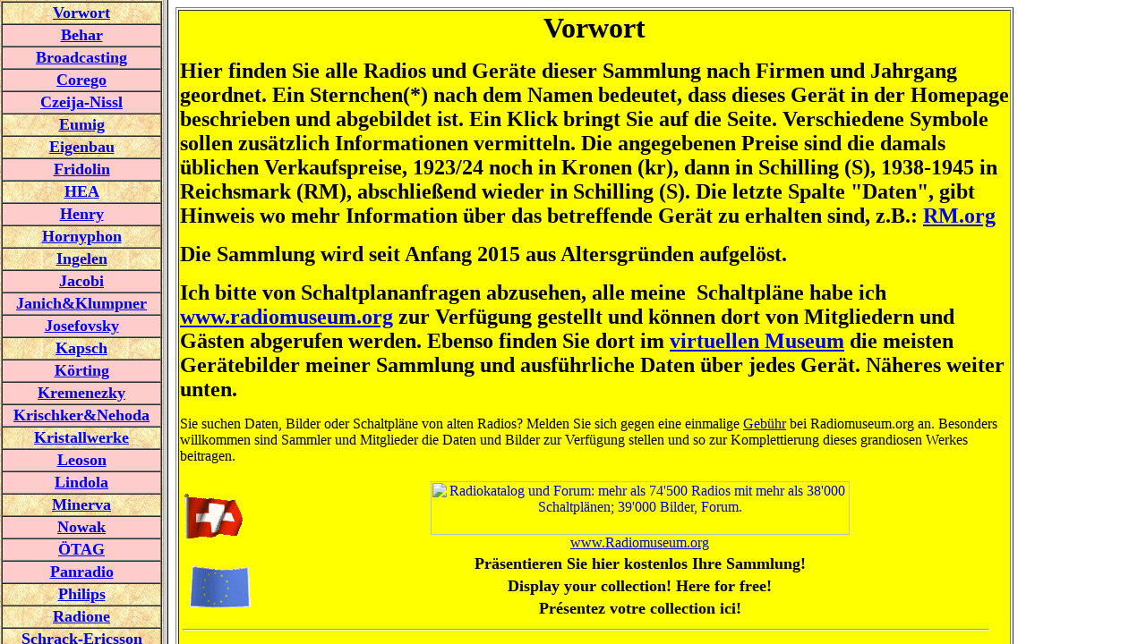

--- FILE ---
content_type: text/html
request_url: https://www.radio-ghe.at/1923-70/firmen.html
body_size: 428
content:
<!-- saved from url=(0022)http://internet.e-mail -->
<html>

<head>
<TITLE>Radiosammlung G. Heigl</TITLE>
<meta name="Author" content="Gerhard Heigl">
<meta name="Publisher" content="G.Heigl">
<meta name="Copyright" content="G.Heigl">
<meta name="Keywords" content="Radios, Daten, Preise, Zubeh�r">
<meta name="Description" content="Inhaltsverzeichnis der Sammlung">
<meta name="Page-topic" content="Sammlungs�bersicht">
<meta name="Audience" content="Alle">
<meta name="Content-language" content="DE">
<meta name="Page-type" content="Private Homepage">
<meta name="Robots" content="INDEX,FOLLOW">
<meta http-equiv="Content-Language" content="de">

<meta name="GENERATOR" content="Microsoft FrontPage 5.0">
<meta name="ProgId" content="FrontPage.Editor.Document">
</head>

<frameset cols="182,*">
  <frame name="Inhalt" target="Hauptframe" src="fa.mod.html" marginwidth="1" marginheight="1" scrolling="auto">
  <frame name="Hauptframe" src="fa.dis.html" target="_self">
  <noframes>
  <body>

  <p>Diese Seite verwendet Frames. Frames werden von Ihrem Browser aber nicht
  unterst�tzt.</p>

  </body>
  </noframes>
</frameset>

</html>

--- FILE ---
content_type: text/html
request_url: https://www.radio-ghe.at/1923-70/fa.mod.html
body_size: 953
content:
<!DOCTYPE HTML PUBLIC "-//W3C//DTD HTML 4.01 Transitional//EN">
<html><head>
<!-- saved from url=(0022)http://internet.e-mail -->










  <meta http-equiv="Content-Language" content="de">
  <meta http-equiv="Content-Type" content="text/html; charset=windows-1252">
  <meta name="GENERATOR" content="Microsoft FrontPage 4.0">
  <meta name="ProgId" content="FrontPage.Editor.Document"><title>fa.mod</title>
  
  <base target="Hauptframe" href="fa.mod.html"></head><body background="Ricppr.jpg">
<table border="1" cellspacing="0" width="100%">
  <tbody>
    <tr>
      <td align="center" width="100%"><b><font size="4"><a href="fa.dis.html">Vorwort</a></font></b></td>
    </tr>
    <tr>
      <td style="background-color: rgb(255, 204, 204);" align="center" width="100%"><b><font size="4"><a href="fa.behar.htm">Behar</a></font></b></td>
    </tr>
    <tr>
      <td style="background-color: rgb(255, 204, 204);" align="center" width="100%"><b><font size="4"><a href="fa.broadcast.htm">Broadcasting</a></font></b></td>
    </tr>
    <tr>
      <td style="background-color: rgb(255, 204, 204);" align="center" width="100%"><span lang="de-at"><font size="4"><b>
      <a href="fa.corego.htm">Corego</a></b></font></span></td>
    </tr>
    <tr>
      <td style="background-color: rgb(255, 204, 204);" align="center" width="100%"><b><font size="4"><a href="fa.czeijanissl.htm">Czeija-Nissl</a></font></b></td>
    </tr>
    <tr>
      <td align="center" width="100%"><b><font size="4"><a href="fa.eumig.htm">Eumig</a></font></b></td>
    </tr>
    <tr>
      <td align="center" width="100%"><b><font size="4"><a href="fa.eigenbau.htm">Eigenbau</a></font></b></td>
    </tr>
    <tr>
      <td style="background-color: rgb(255, 204, 204);" align="center" width="100%"><b><font size="4"><a href="fa.fridolin.htm">Fridolin</a></font></b></td>
    </tr>
    <tr>
      <td align="center" width="100%"><b><font size="4"><a href="fa.hea.htm">HEA</a></font></b></td>
    </tr>
    <tr>
      <td style="background-color: rgb(255, 204, 204);" align="center" width="100%"><b><font size="4"><a href="fa.henry.htm">Henry</a></font></b></td>
    </tr>
    <tr>
      <td align="center" width="100%"><b><font size="4"><a href="fa.horny.htm">Hornyphon</a></font></b></td>
    </tr>
    <tr>
      <td align="center" width="100%"><b><font size="4"><a href="fa.ingelen.htm">Ingelen</a></font></b></td>
    </tr>
    <tr>
      <td style="background-color: rgb(255, 204, 204);" align="center" width="100%"><b><font size="4"><a href="fa.jacobi.htm">Jacobi</a></font></b></td>
    </tr>
    <tr>
      <td style="background-color: rgb(255, 204, 204);" align="center" width="100%"><b><font size="4"><a href="fa.janich&amp;kl.htm">Janich&amp;Klumpner</a></font></b></td>
    </tr>
    <tr>
      <td style="background-color: rgb(255, 204, 204);" align="center" width="100%"><span lang="de-at"><font size="4"><b>
      <a href="fa.josefovsky.htm">Josefovsky</a></b></font></span></td>
    </tr>
    <tr>
      <td align="center" width="100%"><b><font size="4"><a href="fa.kapsch.htm">Kapsch</a></font></b></td>
    </tr>
    <tr>
      <td style="background-color: rgb(255, 204, 204);" align="center" width="100%"><b><font size="4"><a href="fa.koerting.htm">Körting</a></font></b></td>
    </tr>
    <tr>
      <td style="background-color: rgb(255, 204, 204);" align="center" width="100%"><b><font size="4"><a href="fa.kremenetzky.htm">Kremenezky</a></font></b></td>
    </tr>
    <tr>
      <td style="background-color: rgb(255, 204, 204);" align="center" width="100%"><b><font size="4"><a href="fa.krischker.htm">Krischker&amp;Nehoda</a></font></b></td>
    </tr>
    <tr>
      <td align="center" width="100%"><b><font size="4"><a href="fa.kristallw.htm">Kristallwerke</a></font></b></td>
    </tr>
    <tr>
      <td style="background-color: rgb(255, 204, 204);" align="center" width="100%"><b><font size="4"><a href="fa.leoson.htm">Leoson</a></font></b></td>
    </tr>
    <tr>
      <td style="background-color: rgb(255, 204, 204);" align="center" width="100%"><b><font size="4"><a href="fa.lindola.htm">Lindola</a></font></b></td>
    </tr>
    <tr>
      <td align="center" width="100%"><b><font size="4"><a href="fa.minerva.htm">Minerva</a></font></b></td>
    </tr>
    <tr>
      <td style="background-color: rgb(255, 204, 204);" align="center" width="100%"><b><font size="4"><a href="fa.nowak.htm">Nowak</a></font></b></td>
    </tr>
    <tr>
      <td style="background-color: rgb(255, 204, 204);" align="center" width="100%"><b><font size="4"><a href="fa.oetag.htm">ÖTAG</a></font></b></td>
    </tr>
    <tr>
      <td style="background-color: rgb(255, 204, 204);" align="center" width="100%"><b><font size="4"><a href="fa.panradio.htm">Panradio</a></font></b></td>
    </tr>
    <tr>
      <td align="center" width="100%"><b><font size="4"><a href="fa.philips.htm">Philips</a></font></b></td>
    </tr>
    <tr>
      <td align="center" width="100%"><b><font size="4"><a href="fa.radione.htm">Radione</a></font></b></td>
    </tr>
    <tr>
      <td align="center" width="100%"><b><font size="4"><a href="fa.schrack.htm">Schrack-Ericsson</a></font></b></td>
    </tr>
    <tr>
      <td align="center" width="100%"><b><font size="4"><a href="fa.siemens.htm">Siemens, WSW</a></font></b></td>
    </tr>
    <tr>
      <td style="background-color: rgb(255, 204, 204);" align="center" width="100%"><b><font size="4"><a href="fa.sigma.htm">Sigma</a></font></b></td>
    </tr>
    <tr>
      <td style="background-color: rgb(255, 204, 204);" align="center" width="100%"><b><font size="4"><a href="fa.sommer.htm">Sommer AG</a></font></b></td>
    </tr>
    <tr>
      <td style="background-color: rgb(255, 204, 204);" align="center" width="100%"><b><font size="4"><a href="fa.stefra.htm">Stefra</a></font></b></td>
    </tr>
    <tr>
      <td align="center" width="100%"><b><font size="4"><a href="fa.stuzzi.htm">Stuzzi</a></font></b></td>
    </tr>
    <tr>
      <td align="center" width="100%"><b><font size="4"><a href="fa.suchestow.htm">Suchestow</a></font></b></td>
    </tr>
    <tr>
      <td style="background-color: rgb(255, 204, 204);" align="center" width="100%"><b><font size="4"><a href="fa.telefunken.htm">Telefunken</a></font></b></td>
    </tr>
    <tr>
      <td style="background-color: rgb(255, 204, 204);" align="center" width="100%"><b><font size="4"><a href="fa.tesig.htm">Tesig</a></font></b></td>
    </tr>
    <tr>
      <td align="center" width="100%"><b><font size="4"><a href="fa.zehetner.htm">Zehetner</a></font></b></td>
    </tr>
    <tr>
      <td style="background-color: rgb(255, 204, 204);" align="center" width="100%"><b><font size="4"><a href="fa.zerdik.htm">Zerdik</a></font></b></td>
    </tr>
    <tr>
      <td align="center" width="100%"><b><font size="4"><a href="fa.diverse.htm">Diverse</a></font></b></td>
    </tr>
    <tr>
      <td align="center" width="100%"><b><font size="4"><a href="fa.ausland.htm">Ausland</a></font></b></td>
    </tr>
    <tr>
      <td align="center" width="100%"><font size="4"><b><a href="oestradio.htm" target="_top">Auswahl</a></b></font></td>
    </tr>
    <tr>
      <td style="background-color: rgb(255, 255, 0);" align="center" width="100%"><font size="4"><b><a href="../index.html" target="_blank">Startseite</a></b></font></td>
    </tr>
  </tbody>
</table>
</body></html>

--- FILE ---
content_type: text/html
request_url: https://www.radio-ghe.at/1923-70/fa.dis.html
body_size: 2094
content:
<!DOCTYPE html PUBLIC "-//W3C//DTD HTML 4.01 Transitional//EN">
<html><head>
<!-- saved from url=(0022)http://internet.e-mail --><!-- saved from url=(0022)http://internet.e-mail -->







  <meta content="text/html; charset=ISO-8859-1" http-equiv="content-type"><title>fa.dis</title></head><body>
<table border="1" width="87%">
  <tbody>
    <tr>
      <td bgcolor="#ffff00" width="100%">
      <p align="center"><b><font size="6">Vorwort</font></b></p>
      <p><b><font size="5">Hier finden Sie alle Radios und Geräte
dieser Sammlung nach Firmen und Jahrgang geordnet. Ein Sternchen(*)
nach dem Namen bedeutet, dass dieses Gerät in der Homepage
beschrieben und abgebildet ist. Ein Klick bringt Sie auf die Seite.
Verschiedene Symbole sollen zusätzlich Informationen vermitteln.
Die angegebenen Preise sind die damals üblichen Verkaufspreise,
1923/24 noch in Kronen (kr), dann in Schilling (S), 1938-1945 in
Reichsmark (RM), abschließend wieder in Schilling (S).<span lang="de-at"> Die letzte Spalte "Daten", gibt Hinweis wo mehr
Information über das betreffende Gerät zu erhalten sind,
z.B.: <a href="http://www.radiomuseum.org/" target="_top">RM.org</a> </span></font></b></p>
      <p><b><font size="5">Die Sammlung wird seit Anfang 2015 aus
Altersgründen aufgelöst. <br>
      </font></b></p>
      <p><span lang="de-at"><font size="5"><b>Ich bitte von
Schaltplananfragen abzusehen, alle meine&nbsp; Schaltpläne habe
ich&nbsp; <a href="http://www.radiomuseum.org/">www.radiomuseum.org</a>
zur Verfügung gestellt und können dort von Mitgliedern und Gästen
abgerufen werden. Ebenso finden Sie dort im </b></font></span><b><font size="5"><span lang="de-at"> <a href="http://www.radiomuseum.org/dsp_collector_img.cfm?Collector_Id=153" target="_top"> virtuellen Museum</a></span></font></b><span lang="de-at"><font size="5"><b> die meisten Gerätebilder meiner
Sammlung und ausführliche Daten über jedes Gerät.
Näheres weiter unten.</b></font></span></p>
      <p class="MsoNormal" align="left">Sie suchen Daten, Bilder oder
Schaltpläne von alten Radios? Melden Sie sich <span lang="de-at">gegen
eine einmalige <a href="http://www.radiomuseum.org/dsp_anmeldungskosten.cfm">Gebühr</a></span>
bei Radiomuseum.org an. Besonders willkommen sind Sammler und
Mitglieder die Daten und Bilder zur Verfügung stellen und so zur
Komplettierung dieses grandiosen Werkes beitragen.</p>
      <table border="0" width="98%">
        <tbody>
          <tr>
            <td width="13%"><img style="width: 68px; height: 50px;" alt="" src="schweiz.gif"><br>
</td>
            <td width="69%">
            <p align="center"><a href="http://www.radiomuseum.org/" target="_top"><!-- Radiomuseum.org -->
            </a><table border="0" cellpadding="0" cellspacing="0" width="671">
              <tbody>
                <tr>
                  <td align="center" width="671"><a href="http://www.radiomuseum.org/" target="_blank"><img alt="Radiokatalog und Forum: mehr als 74'500 Radios   mit mehr als 38'000 Schaltplänen; 39'000   Bilder, Forum." src="http://www.radiomuseum.org/lin/radiomuseum_org_468x60_de.gif" border="0" height="60" width="468"></a></td>
                </tr>
                <tr>
                  <td align="center" width="671"><a href="http://www.radiomuseum.org/" target="_blank">www.Radiomuseum.org</a></td>
                </tr>
              </tbody>
            </table>
<!-- Radiomuseum.org --><a href="http://www.radiomuseum.org/" target="_top"> </a></p>
            </td>
          </tr>
          <tr>
            <td rowspan="3" width="13%"><img style="border: 0px solid ; width: 85px; height: 63px;" alt="" src="euro1.gif"></td>
            <td align="center" width="89%"><font size="4"><b>Präsentieren
Sie hier kostenlos Ihre Sammlung!</b></font></td>
          </tr>
          <tr>
            <td align="center" width="89%"><font size="4"><b>Display
your collection! Here for free!</b></font></td>
          </tr>
          <tr>
            <td align="center" width="89%"><font size="4"><b>Présentez
votre collection ici!</b></font></td>
          </tr>
          <tr>
            <td colspan="2" width="100%">
            <hr></td>
          </tr>
          <tr>
            <td colspan="2" width="100%">
            <p><span lang="de-at">Leider gibt es das Wiener Radiomuseum
in der Eisvogelgasse seit Juni 2005 nicht mehr. Durch unglückliche
Umstände musste das Museum geschlossen und aufgelöst werden.
Damit ist auch das Ende der hervorragenden Sammler-Zeitschrift
"Museums-Bote" vorauszusehen. An dieser Stelle möchte ich mich bei
den ehemaligen Betreibern <b>Arthur Bauer </b> <font face="Times New Roman"><b>&#8224;</b>, Richard Bauer und Peter
Braunstein, für die geleistete Arbeit bedanken.</font></span></p>
            <p><big><span lang="de-at"><font face="Times New Roman"><b>Die
gute Nachricht:</b> Statt des Museums-Bote erscheint ab Jänner
2006 der <b><a href="https://simpel.radiobote.at/" target="_top">RADIOBOTE</a></b>, dieser wird im Stile des Museumsboten
weitergeführt.</font></span></big></p>
            <p class="MsoNormal" align="center"><b><font face="Verdana">Der Preis für das
Jahresabonnement beträgt &#8364; 24,- inkl. Porto. Die Zeitschrift
erscheint 6 x jährlich, jeweils im Jänner, März, Mai,
Juli, September und November.<span lang="de-at"> </span></font></b>
            </p>
            <p class="MsoNormal" align="center"><font size="2">aktualisiert
am 21. 01. 2025</font></p>
            </td>
          </tr>
        </tbody>
      </table>
      </td>
    </tr>
  </tbody>
</table>
</body></html>